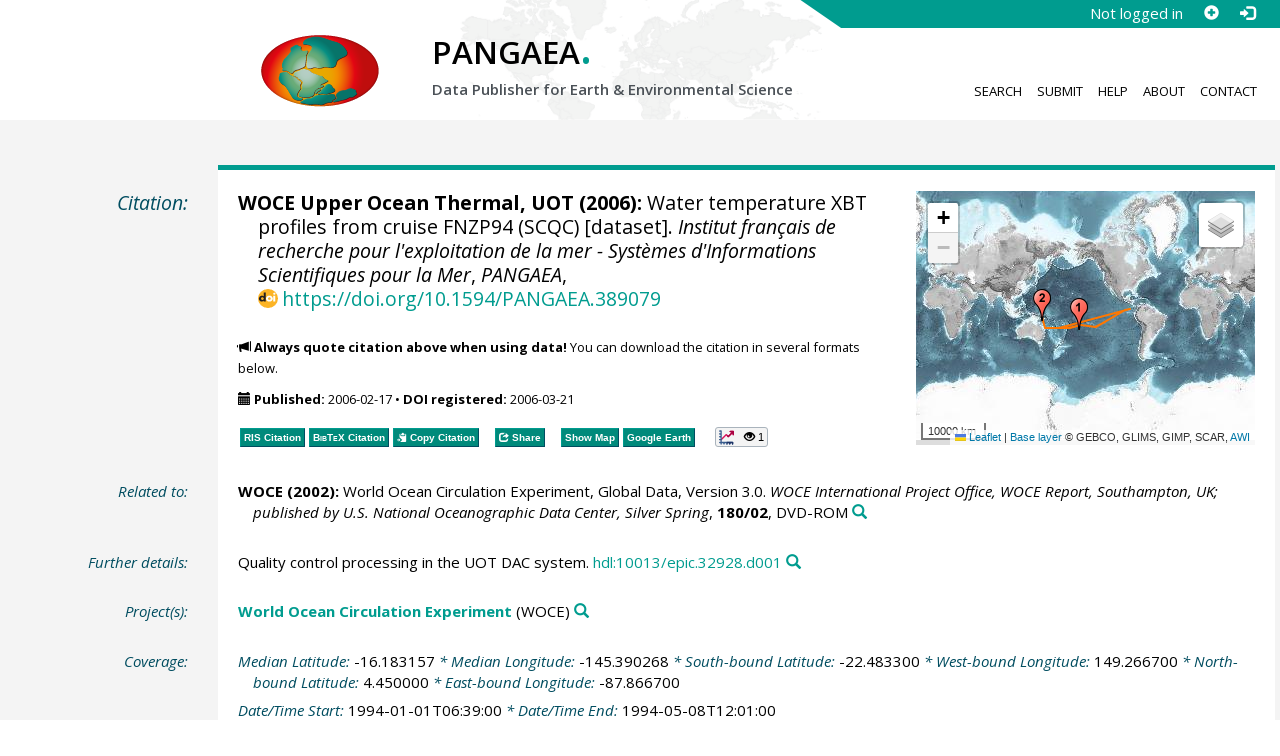

--- FILE ---
content_type: text/html;charset=utf-8
request_url: https://doi.pangaea.de/10.1594/PANGAEA.389079?format=recommendations
body_size: 321
content:
<div class="row"><div class="col-lg-21 col-md-20 col-sm-24 col-xs-24 col-lg-offset-3 col-md-offset-4"><div class="row"><div class="col-lg-24 col-md-24 col-sm-24 col-xs-24"><div class="text-block top-border"><h2>Datasets with similar metadata</h2><ul class="recommender-list" data-ga-event-category="Similar Datasets Link"><li class="recommender-item"><a rel="follow" href="https://doi.pangaea.de/10.1594/PANGAEA.389157"><strong>WOCE Upper Ocean Thermal, UOT (2006): </strong>Water temperature XBT profiles from cruise FHQB95 (SCQC).</a> <small class="text-linkwrap doi-link">https://doi.org/10.1594/PANGAEA.389157</small><!--Score: 357.68457-->
</li>
<li class="recommender-item"><a rel="follow" href="https://doi.pangaea.de/10.1594/PANGAEA.375619"><strong>WOCE Upper Ocean Thermal, UOT (2006): </strong>Water temperature XBT profiles from cruise AORAI93 (SCQC).</a> <small class="text-linkwrap doi-link">https://doi.org/10.1594/PANGAEA.375619</small><!--Score: 345.60852-->
</li>
<li class="recommender-item"><a rel="follow" href="https://doi.pangaea.de/10.1594/PANGAEA.389154"><strong>WOCE Upper Ocean Thermal, UOT (2006): </strong>Water temperature XBT profiles from cruise ATUS95 (SCQC).</a> <small class="text-linkwrap doi-link">https://doi.org/10.1594/PANGAEA.389154</small><!--Score: 306.31137-->
</li>
</ul></div></div></div></div></div>